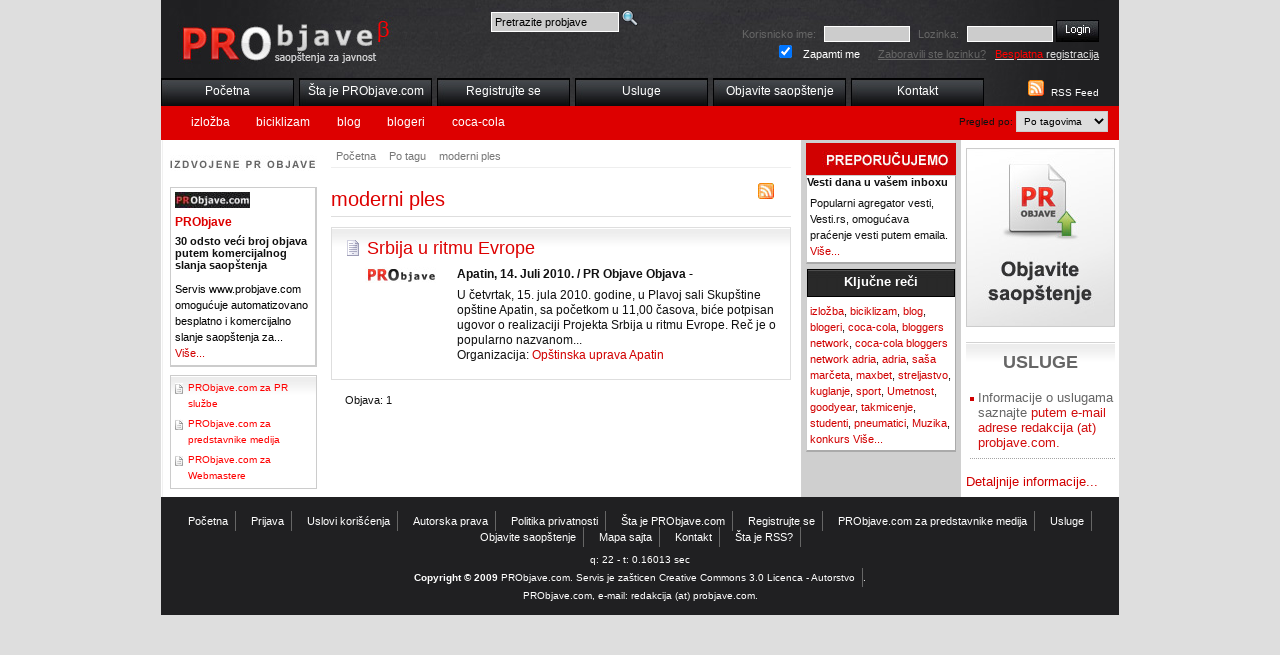

--- FILE ---
content_type: text/html; charset=utf-8
request_url: https://www.probjave.com/tag/moderni_ples
body_size: 12804
content:
<!DOCTYPE html PUBLIC "-//W3C//DTD HTML 4.01//EN"
   "http://www.w3.org/TR/html4/strict.dtd">
<html>
<head>
<title>Pregled po tagovima: moderni ples: PRObjave</title>
<meta http-equiv="Content-Type" content="text/html; charset=UTF-8">
<link rel="alternate" type="application/rss+xml" title="RSS 2.0" href="http://www.probjave.com/rss/">
<meta name="description" content="Pregled po tagovima: moderni ples: PRObjave">
<meta name="keywords" content="Pregled po tagovima: moderni ples: PRObjave">
<link rel="stylesheet" type="text/css" href="/css/main.css">
<link rel="stylesheet" type="text/css" href="/css/layout.css">
<link rel="stylesheet" type="text/css" href="/css/ui-theme.css">
<link rel="stylesheet" type="text/css" href="/css/default.css">
<link rel="stylesheet" type="text/css" href="/css/majin.css">
<meta name="google-site-verification" content="8MnViLzAnbJqMLa4WgqQJYAX-O2ybhtvTeEPBSYq_VA" />

  <script type="text/javascript" src="/js/jquery.js"></script>
  <script type="text/javascript" src="/js/jquery-ui.js"></script>
  <script type="text/javascript" src="/js/tiny_mce/tiny_mce.js"></script>
  <script type="text/javascript" src="/js/jquery.init.js"></script>
  <!--link rel="stylesheet" href="../../css/flora.datepicker.css" type="text/css" media="screen" title="Flora (Default)"-->
<!-- reCAPTCHA v2 -->
 <script src="https://www.google.com/recaptcha/api.js" async defer></script>
</head>
<body>
  <div id="wrapper">
    <div id="header">
      <h2><a href="/"><span>PR OBJAVE</span></a></h2>
	  <div id="pretraga-box">
		<form action="/pretraga" method="post">
		<div>
			<input type="text" name="q" class="inputpr" id="pretragaF" value="Pretrazite probjave">
			<input type="image" src="/images/search-icon.png" value="Pretrazi" alt="Pretrazi" class="submitpr">
		</div>
		</form>
	  </div>
    <div id="topnav">
      <ul>
        <li><a href="/" title="Početna">Početna</a></li>
        <li><a href="/sta-je-pr-objave" title="Šta je PRObjave.com?">Šta je PRObjave.com</a></li>
        <li><a href="/registracija" title="Registrujte se">Registrujte se</a></li>
        <li><a href="/usluge-distribucije-saopstenja" title="Usluge distribucije saopstenja za javnost - PRObjave.com">Usluge</a></li>
        <li><a href="/racun" title="Objavite Saopštenje">Objavite saopštenje</a></li>
        <li><a href="/kontakt" title="Saopštenja za javnost - Kontakt, Impresum">Kontakt</a></li>
      </ul>
    </div>
    <div id="othernav"><div id="formselect">Pregled po:
      <select id="selmenu" name="selmenu">
        <option value="menucat">Po kategoriji</option>
        <option value="menudat">Po datumu</option>
        <option value="menutyp">Po tipu</option>
        <option value="menutag" selected="selected">Po tagovima</option>
        <option value="menucit">Po gradovima</option>
      </select>
    </div>
          <ul id="menudat">
            <li><a href="/datum/poslednjih_24/" title="Poslednjih 24 sata">Poslednjih 24 sata</a></li>
            <li><a href="/datum/poslednjih_7/" title="Poslednjih 7 dana">Poslednjih 7 dana</a></li>
            <li><a href="/datum/poslednjih_30/" title="Poslednjih 30 dana">Poslednjih 30 dana</a></li>
          </ul>
          <ul id="menucat">
            <li><a href="/kategorija/politika/" title="Politika">Politika</a></li>
            <li><a href="/kategorija/ekonomija/" title="Ekonomija">Ekonomija</a></li>
            <li><a href="/kategorija/kultura-i-umetnost/" title="Kultura">Kultura</a></li>
            <li><a href="/kategorija/drustvo/" title="Društvo">Društvo</a></li>
            <li><a href="/kategorija/regioni/" title="Regioni">Regioni</a></li>
            <li><a href="/kategorija/vojvodina/" title="Vojvodina">Vojvodina</a></li>
            <li><a href="/kategorija/zabava/" title="Zabava">Zabava</a></li>
            <li><a href="/kategorija/tehnologija/" title="Tehnologija">Tehnologija</a></li>
            <li><a href="/kategorija/sport/" title="Sport">Sport</a></li>
            <li><a href="/kategorija/hronika/" title="Hronika">Hronika</a></li>
          </ul>
          <ul id="menutyp">
            <li><a href="/tip/demanti/" title="Demanti">Demanti</a></li>
            <li><a href="/tip/interview/" title="Intervju">Intervju</a></li>
            <li><a href="/tip/Izjava/" title="Izjava">Izjava</a></li>
            <li><a href="/tip/najava/" title="Najava">Najava</a></li>
            <li><a href="/tip/obavestenje/" title="Obaveštenje">Obaveštenje</a></li>
          </ul>
          <ul id="menutag">
            <li><a href="/tag/izlozba/" title="izložba">izložba</a></li>
            <li><a href="/tag/biciklizam/" title="biciklizam">biciklizam</a></li>
            <li><a href="/tag/blog/" title="blog">blog</a></li>
            <li><a href="/tag/blogeri/" title="blogeri">blogeri</a></li>
            <li><a href="/tag/coca-cola/" title="coca-cola">coca-cola</a></li>
          </ul>
          <ul id="menucit">
            <li><a href="/grad/Beograd/" title="Beograd">Beograd</a></li>
            <li><a href="/grad/novi-sad/" title="Novi Sad">Novi Sad</a></li>
            <li><a href="/grad/zrenjanin/" title="Zrenjanin">Zrenjanin</a></li>
            <li><a href="/grad/kranj/" title="Kranj, Slovenija">Kranj, Slovenija</a></li>
            <li><a href="/grad/beograd-obrenovac/" title="Beograd-Obrenovac">Beograd-Obrenovac</a></li>
          </ul>
    </div>
    </div>
    <div id="content"><div id="main">
      <ul id="breadcrumb">
        <li><a href="/" title="PR Objave">Početna</a></li>
        <li><a href="/tag/" title="Po tagu">Po tagu</a></li>
        <li><a href="/tag/moderni_ples/" title="moderni ples">moderni ples</a></li>
      </ul>
<div id="localrss">
  <a href="/rss/tag/moderni_ples" title="RSS"><img src="/images/rss_w.jpg" alt="RSS"></a>
</div>    <h1>moderni ples</h1>
<div class="newsbox">
<h2><a href="/objava/20100714_srbija-u-ritmu-evrope" title="Srbija u ritmu Evrope">Srbija u ritmu Evrope</a></h2>
<div class="imgdiv"><img src="/images/probjave75.jpg" alt="Srbija u ritmu Evrope"></div>
<p class="newsdata">Apatin, 14. Juli 2010. / PR Objave Objava -</p>
<p>U četvrtak, 15. jula 2010. godine, u Plavoj sali Skupštine opštine Apatin, sa početkom u 11,00 časova, biće potpisan ugovor o realizaciji Projekta Srbija u ritmu Evrope. Reč je o popularno nazvanom...<br>
Organizacija: <a href="/firma/1,opstinska-uprava-apatin" title="Opštinska uprava Apatin">Opštinska uprava Apatin</a></p>
        <div class="toolbox">
          <ul>
            <li class="iprint"><a href="/" title="verzija za stampu">Verzija za štampu</a></li>
            <li class="ipdf"><a href="/" title="PDF verzija">PDF verzija</a></li>
            <li class="iemail"><a href="/" title="posalji e-mailom">Pošalji e-mailom</a></li>
          </ul>
        </div>
</div>
  <div class="pagingnav">Objava: 1</div>
﻿    </div></div>
    <div id="left">
    <h2><span>Izdvojene PR objave</span></h2>
      <div class="lbox">
        <a href="/firma/1,probjave" title=""><img src="/files/1/probjave_s.jpg" alt="PRObjave" class="logo"></a>
        <h3>PRObjave</h3>
        <!-- img src="/pics/demo2_m.jpg" alt="" class="pic" -->
        <h4>30 odsto veći broj objava putem komercijalnog slanja saopštenja</h4>
        <p>Servis www.probjave.com omogućuje automatizovano besplatno i komercijalno slanje saopštenja za... <a href="/objava/20100503_30-odsto-veci-broj-objava-putem-komercijalnog-slanja-saopstenja" title="30 odsto veći broj objava putem komercijalnog slanja saop&scaron;tenja">Više...</a></p>
      </div>
      <div id="lboxlinks">
        <ul>
          <li><a href="/probjave-za-pr-sluzbe" title="PRObjave.com za PR službe">PRObjave.com za PR službe</a></li>
          <li><a href="/prednosti-servisa-probjave-com-za-predstavnike-medija" title="PRObjave.com za predstavnike medija">PRObjave.com za predstavnike medija</a></li>
          <li><a href="/prednosti-servisa-probjave-com-za-online-medije" title="PRObjave.com za Webmastere">PRObjave.com za Webmastere</a></li>
        </ul>
      </div>
    </div>
    <div id="right1">
    <h2><span>PREPORUCUJEMO</span></h2>
      <div class="rbox1">
        <h4>Vesti dana u vašem inboxu</h4>
        <p>Popularni agregator vesti, Vesti.rs, omogućava praćenje vesti putem emaila. <a href="/objava/20090617_vesti-dana-u-inboxu" title="Vesti dana u va&scaron;em inboxu">Više...</a></p>
      </div>
      <div class="rbox1">
        <h3>Ključne reči</h3>
        <p><a href="/tag/izlozba">izložba</a>, <a href="/tag/biciklizam">biciklizam</a>, <a href="/tag/blog">blog</a>, <a href="/tag/blogeri">blogeri</a>, <a href="/tag/coca-cola">coca-cola</a>, <a href="/tag/bloggers_network">bloggers network</a>, <a href="/tag/coca-cola_bloggers_network_adria">coca-cola bloggers network adria</a>, <a href="/tag/adria">adria</a>, <a href="/tag/sasa_marceta">saša marčeta</a>, <a href="/tag/maxbet">maxbet</a>, <a href="/tag/streljastvo">streljastvo</a>, <a href="/tag/kuglanje">kuglanje</a>, <a href="/tag/sport">sport</a>, <a href="/tag/umetnost">Umetnost</a>, <a href="/tag/goodyear">goodyear</a>, <a href="/tag/takmicenje">takmicenje</a>, <a href="/tag/studenti">studenti</a>, <a href="/tag/pneumatici">pneumatici</a>, <a href="/tag/muzika">Muzika</a>, <a href="/tag/konkurs">konkurs</a>    <a href="/tag" title="Ključne reči">Više...</a></p>
      </div>
    </div>
    <div id="right2">
    <h2 id="objavi"><a href="/racun" title="Objavite vest"><img src="/images/objavite.jpg" alt="Objavite vest"></a></h2>
    <div id="promobanner"></div>
    <div id="uslugehp">
    <h2>USLUGE</h2>
      <ul>
        <li>Informacije o uslugama saznajte <span> putem e-mail adrese redakcija (at) probjave.com.
</span></li>
      </ul>
       <p><a href="/usluge-distribucije-saopstenja" title="usluge distribucije saopstenja">Detaljnije  informacije...</a></p>
    </div>
    </div>
    <div id="footer">
      <ul>
        <li><a href="/" title="PR Objave">Početna</a></li>
        <li><a href="/login" title="Prijava">Prijava</a></li>
        <li><a href="/uslovi-koriscenja" title="Uslovi korišćenja servisa">Uslovi korišćenja</a></li>
        <li><a href="/autorska-prava" title="Autorska prava i preuzimanje sadržaja">Autorska prava</a></li>
        <li><a href="/politika-privatnosti-fg-" title="Politika privatnosti">Politika privatnosti</a></li>
        <li><a href="/sta-je-pr-objave" title="Šta je PRObjave.com?">Šta je PRObjave.com</a></li>
        <li><a href="/registracija" title="Registrujte se">Registrujte se</a></li>
        <li><a href="/prednosti-servisa-probjave-com-za-predstavnike-medija" title="Prednosti servisa PRObjave.com za predstavnike medija">PRObjave.com za predstavnike medija</a></li>
        <li><a href="/usluge-distribucije-saopstenja" title="Usluge distribucije saopstenja za javnost - PRObjave.com">Usluge</a></li>
        <li><a href="/racun" title="Objavite Saopštenje">Objavite saopštenje</a></li>
        <li><a href="/site-map" title="Mapa sajta">Mapa sajta</a></li>
        <li><a href="/kontakt" title="Saopštenja za javnost - Kontakt, Impresum">Kontakt</a></li>
        <li><a href="/sta-je-rss" title="Šta je RSS?">Šta je RSS?</a></li>
      </ul>
q: 22 - t: 0.16013 sec<br><strong>Copyright &copy; 2009</strong> PRObjave.com. Servis je zašticen <a href="http://creativecommons.org/licenses/by/3.0/rs/deed.sr_LATN">Creative Commons 3.0 Licenca - Autorstvo</a>.
 <br>
 PRObjave.com, e-mail: redakcija (at) probjave.com.
    </div>
    <div id="toploginbox">
    <form action="/login" method="post" rel='nofollow'>
    <div>
  <label for="uname">Korisnicko ime:</label>
  <input type="text" class="input" name="uname" id="uname">
  <label for="pwd">Lozinka:</label>
  <input type="password" class="input" name="pwd" id="pwd">
  <input type="hidden" name="a" value="1">
  <input type="image" class="submit" src="/images/login.jpg" value="Prijavi me"><br>
  <input type="checkbox" class="checkbox" name="remember" id="remember" value="1" checked="checked">
  <label for="remember" class="zapamti">Zapamti me</label>
  <a href="/login/1,f" rel="nofollow" title="Zaboravili ste lozinku?">Zaboravili ste lozinku?</a> &nbsp;
  <a href="/registracija" title="Besplatna registracija" id="freereg"><span>Besplatna</span> registracija</a>
  </div>
    </form>
  </div>
    <div id="rssbox">
      <a href="/rss/" title="RSS Feed"><img src="/images/rss.jpg" alt="RSS Feed"></a>
      <a href="/rss/" title="RSS Feed">RSS Feed</a>
    </div>
  </div>

  <script type="text/javascript">
var gaJsHost = (("https:" == document.location.protocol) ? "https://ssl." : "http://www.");
document.write(unescape("%3Cscript src='" + gaJsHost + "google-analytics.com/ga.js' type='text/javascript'%3E%3C/script%3E"));
</script>
<script type="text/javascript">
try {
var pageTracker = _gat._getTracker("UA-9079313-1");
pageTracker._trackPageview();
} catch(err) {}</script>

</body>
</html>

--- FILE ---
content_type: text/css
request_url: https://www.probjave.com/css/main.css
body_size: 1555
content:
html, body, form, form p, fieldset {
	margin: 0;	padding: 0;
	font-size: 62.5%;
}
body {
	font-family: Arial, Helvetica, sans-serif;
  	font-size: 1em;
	background-color: #fff;
}
form, form p, fieldset, p, td, ul, ol {
    font-size: 1.1em;
    line-height: 150%;
}
ul ul, ol ol {
  font-size: 1em;
}
/* Neutralize styling:
   Elements with a vertical margin: */
h1, h2, h3, h4, h5, h6, p, pre,
blockquote, ul, ol, dl, address {
	margin: 1em 0 .5em 0;
	padding: 0;
}

/* styles for headings */
h1, h2, h3, h4, h5, h6 {
  text-align:left;
  font-family: Arial, Helvetica, sans-serif;
  clear: none;
}

/* links */
/* leave default values */


/* Apply left margin:
   Only to the few elements that need it: */
li, blockquote, dd {
	margin-left: 1.5em;
}

/* Miscellaneous conveniences: */
fieldset {
	border: none;
}

/* Form field text-scaling */
input, select, textarea {
  font-family: Arial, Helvetica, sans-serif;
	font-size: 100%;
}
img {
  border: 0;
}
a img {
  border: 0 none;
}

/* reusable classes */
.clear{
  clear:both;
}
hr {
    color: #000;
    background-color: #000;
    padding: 0;
    margin: 6px auto;
}
h1 {
    font-size:1.6em;
    margin-top: 0;
}
h2 {
    font-size:1.5em;
    margin: .5em 0;
}
h3 {
    font-size:1.3em;
    margin: .5em 0;
}
table {
    border: 0;
    margin: 1em 0;
    border-collapse: collapse;
}
td {
    vertical-align: top;
    padding: 3px;
    margin: 0;
}
.fineprint {
    font-size: .9em;
}
blockquote.helpContents
{
	margin: 0;
	padding: 5px;
	position: absolute;
	top: -1000px;
	left: -1000px;
	border: 1px solid #000;
	z-index: 100;
	background-color: #F4F4D0;
	-moz-border-radius: 5px;
	-moz-opacity: .75;
}
#main h1 span {
    color: #888;
}

--- FILE ---
content_type: text/css
request_url: https://www.probjave.com/css/layout.css
body_size: 1240
content:
#wrapper {
    overflow: auto;
    width: 958px;
	  position: relative;
}
#header {
	height: 140px;
  position: relative;
}
#content {
	float: left;
	width: 958px;
}
#mision {
  background-color: #fff;
  padding: 4px;
}
#main {
	display: inline;
  position: relative;
  float: left;
  width: 460px;
  margin-left: 170px;
}
#mainwide {
	display: inline;
  position: relative;
  float: left;
  width: 620px;
  margin-left: 10px;
}
#left {
	width: 147px;
	padding: 5px;
	float: left;
	margin-left: -954px;
}
#right1 {
  width: 150px;
  padding: 3px;
  float: left;
  margin-left: -316px;
}
#right2 {
  width: 149px;
  float: left;
  margin-left: -153px;
}
#footer {
  clear: left;
  text-align: center;
  padding-top: 10px;
  padding-bottom: 20px;
}
/* top navigation */
/* foot anvigation */
#footer ul {
  padding: 6px 0;
  margin: 0;
}
#footer li {
  padding: 0 6px;
  margin: 0;
  display: inline;
  list-style: none;
}
#footer a {
  text-decoration: none;
}
#itemtabs {
  margin-bottom: 10px;
}

/* top search box*/
#pretraga-box {
	position: absolute;
	top: 10px;
	left: 330px;
	width: 200px;
}
#pretraga-box .inputpr {
	width: 120px;
	background:none repeat scroll 0 0 #CCCCCC;
	border:1px solid #FFFFFF;
	padding:3px;
}
#pretraga-box .submitpr {
	width: 16px;
	height: 16px;
}


--- FILE ---
content_type: text/css
request_url: https://www.probjave.com/css/default.css
body_size: 10596
content:
body {
  text-align: center;
  background-color: #dedede;
  color:#111;
}
h1 {
  /*font-family: Georgia, Times, serif;*/
  font-size: 20px;
  color: #d00;
  font-weight: normal;
  border-bottom: 1px solid #dedede;
  margin: 10px 0;
  padding: 10px 0 5px 0;
}
h4 {
  font-size: 11px;
  font-weight: bold;
  margin: 0;
  padding: 0 0 4px 0;
}
a {
color:#d10000;
text-decoration: none;
}
a:hover {
text-decoration: underline;
}
#wrapper {
  position: relative;
  background: #fff url(../images/mainbg.gif) repeat-y 0 0;
  text-align: left;
  margin: 0 auto;
}
#header {
	background: #202022 url(../images/head_02.jpg) no-repeat 0 0;
}
#footer {
  background-color: #202022;
  /*border-bottom: 20px solid #131314;*/
  color: #fff;
  padding:10px;
  line-height: 18px;
}
#footer a {
  border-right:1px solid #666666;
  color: #fff;
  padding:4px 7px 4px 0;
}
#header h2 {
  position: absolute;
  width: 210px;
  height: 50px;
  left: 15px;
  top: 20px;
}
#header h2 a {
  display: block;
  width: 210px;
  height: 50px;
}
#header h2 span {
  display: none;
}
.lbox {
  margin-bottom: 8px;
  border: 1px solid #ccc;
  border-width: 1px 2px 2px 1px;
  padding: 4px;
}
#left h2 {
  text-align: center;
}
#toploginbox {
  position: absolute;
  top: 20px;
  right: 20px;
  width: 450px;
  text-align: right;
  color: #666;
}
#toploginbox a {
  color: #666;
  text-decoration: underline;
}
#toploginbox a:hover {
  color: #fff;
}
#toploginbox .input {
  border: 1px solid #fff;
  background: #ccc;
  width: 80px;
}
#toploginbox .submit, #toploginbox img {
  vertical-align: bottom;
  display: inline;
}
#toploginbox label {
  padding: 2px 5px;
  text-align: right;
}
#toploginbox .zapamti {
  color: #fff;
  margin-right: 10px;
}
#rssbox {
  position: absolute;
  top: 80px;
  right: 20px;
  width: 150px;
  text-align: right;
  color: #fff;
}
#rssbox a {
  color: #fff;
  text-decoration: none;
  padding-left: 4px;
}
#topnav {
  position: absolute;
  bottom: 36px;
  left: 0;
  width: 958px;
  height: 26px;
}
#topnav ul {
  margin: 0;
  padding: 0;
}
#topnav li {
  margin: 0 5px 0 0;
  padding: 0;
  list-style: none;
  float: left;
  font-size: 12px;
  line-height: 100%;
  width: 133px;
  text-align: center;
  display: block;
  line-height: 100%;
  overflow: hidden;
}
#topnav a {
  color: #fff;
  text-decoration: none;
  padding: 6px;
  width: 121px;
  display: block;
  height: 15px;
  background: transparent url(../images/topbtn.jpg) no-repeat 0 0;
  border-top: 1px solid #000;
}
#topnav .current a {
  border-top: 1px solid #fa3f3f;
  background-color: #d00;
  background-image: none;
}
#topnav a:hover {
  border-top: 1px solid #fa3f3f;
  background-color: #d00;
  background-image: none;
}
#othernav {
  position: absolute;
  bottom: 0;
  left: 0;
  width: 948px;
  height: 29px;
  background-color: #d00;
  padding-top: 5px;
  padding-left: 10px;
}

#othernav ul {
  margin: 3px 0 0 0;
  padding: 0;
}
#othernav li {
  list-style: none;
  float: left;
  padding: 0 0 10px 0;
  margin-right: 4px;
}
#othernav li a {
  text-decoration: none;
  padding: 3px 3px;
  font-size: 12px;
  color: #fff;
}
#othernav li a:hover {
  background-color: #f33;
}
#othernav li.current {
  background-color: #fff;
}
#othernav li.current a {
  color: #000;
}
#othernav #formselect {
  float: right;
  width: 160px;
}

#othernav #formselect select {
	border: 1px solid #ccc;
	padding: 3px;	
}

/**/
#breadcrumb {
  border-bottom: 1px solid #eee;
  margin: 6px 0 10px 0;
  padding: 2px 0 3px 0;
}
#breadcrumb li{
  list-style: none;
  margin: 0 5px;
  padding: 0;
  display: inline;
}
#breadcrumb li a {
  text-decoration: none;
  color: #777;
}
/*    */
#right1 h2 {
  font-size: 12px;
  padding: 2px 0 5px 0;
  margin: 0;
  background: transparent url(../images/preporuka.jpg) no-repeat 0 0;
  display: block;
  height: 25px;
}
#right1 h2 span{
  display: none;
}
#left h2 {
  padding: 2px 0 15px 0;
  margin: 0;
  background: transparent url(../images/izdvojene.jpg) no-repeat 0 10px;
  display: block;
  height: 25px;
}
#left h2 span{
  display: none;
}
.rbox1 {
  border: 1px solid #ccc;
  margin-bottom: 4px;
  background: #fff;
  border-right: 1px solid #aaa;
  border-bottom: 2px solid #aaa;
}
.rbox1 h3 {
  background: #333 url(../images/rcol_h3bg.jpg) repeat-x 0 0;
  color: #fff;
  height: 22px;
  margin: 0 0 6px 0;
  padding: 4px 0 0 0;
  border: 1px solid #000;
  text-align: center;
}
.rbox1 p {
  margin: 3px;
}
.rbox1 a {
color: #d10000;
text-decoration: none;
}
/*****************************/
.newsbox {
  border: 1px solid #dedede;
  margin-bottom: 10px;
  padding: 10px 0;
  overflow: auto;
  background:url(../images/shade1.jpg) repeat-x scroll top left transparent;
}
.newsbox.first {
  background: transparent url(../images/newsbox_first_bg.jpg) repeat-x 0 0;
  border: 1px solid #ccc;
  margin-bottom: 6px;
  padding: 10px;
  margin-top: 20px;
  overflow: auto;
  background-size: 100% 100%;
}
.newsbox .newsdate {
  text-align: right;
  color: #d00;
}
.newsbox h2 {
  background: transparent url(../images/icon_doc.gif) no-repeat 0 2px;
  color: #d10000;
  margin: 0;
  padding: 0 0 8px 20px;
  font-size: 18px;
  /*font-family: Georgia, Times, serif;*/
  margin-left: 15px;
  font-weight:normal;
}
.newsbox.first h2 {
  margin-left: 210px;
  padding-left: 0;
  background-image: none;
}
.newsbox.first img {
margin: 0;
}
.newsbox p {
  color: #111;
  line-height: 130%;
  margin-top: 0;
  margin-left: 125px;
  font-size: 12px;
}
.newsbox.first p {
  margin-left: 210px;
}
.newsbox h2 a {
  color: #d00;
  text-decoration: none;
}
.newsbox h2 a:hover {
  text-decoration: underline;
}
.newsbox .imgdiv {
  margin-left:33px;
  width: 80px;
  float: left;
}
.newsbox.first img {
  width: 200px;
  float: left;
}
#objavi {
  border: 1px solid #ccc;
}
#objavi img {
  display: block;
}
/* */
.toolbox {
  clear: both;
  margin: 3px;
  padding: 4px;
  border: 1px dotted #a4a4a4;
  background-color: #fff;
  display: none;
}
.toolbox ul {
  margin: 0;
  padding: 0;
  text-align: center;
}
.toolbox li {
  margin: 0;
  padding: 2px 0;
  list-style: none;
  display: inline;
  font-size: 11px;
}
.toolbox li.icomment { background: transparent url(../images/i_comment.jpg) no-repeat 10px 0; }
.toolbox li.iprint { background: transparent url(../images/i_print.jpg) no-repeat 10px 0; }
.toolbox li.ipdf { background: transparent url(../images/i_pdf.jpg) no-repeat 10px 0; }
.toolbox li.iemail { background: transparent url(../images/i_email.jpg) no-repeat 10px 0; }
.toolbox a {
  color:#737373;
  padding: 0 0px 0 34px;
  text-decoration:none;
}
.lbox h3 {
  color: #d00;
  font-size: 12px;
  margin: 0 0 6px 0;
}
.lbox p {
  color: #000;
  font-size: 11px;
  margin: 6px 0 0 0;
}
.lbox .pic {
  width: 40px;
  margin: 0 5px 5px 0;
  float: left;
}
.lbox .logo {
  margin: 0 0 5px 0;
/*  width: 135px; */
}
.col3 {
  width: 150px;
  float: left;
}
#tagcloud {
  margin: 20px 10px;
  padding: 0;
}
#tagcloud li {
  margin: 4px;
  padding: 3px;
  display: inline;
  font-size: 10px;
}
#tagcloud li a {
  text-decoration: none;
  white-space: nowrap;
}
/*    */
.pagingnav {
  margin: 10px;
  padding: 4px;
  height: 20px;
  font-size: 11px;
}
.pagingnav ul {
  float: right;
  width: 330px;
  margin: 0;
  padding: 0;
}
.pagingnav li {
  float: left;
  margin: 0 4px;
  padding: 0;
  list-style: none;
  font-size: 10px;
}
.pagingnav li a {
  padding: 0 6px;
  display: block;
  text-decoration: none;
  border: 1px solid #ddd;
}
.pagingnav li a:hover, .pagingnav li a.current {
  border-color: #d00;
  background:#d00;
  color:#FFFFFF;
}

/*    */
#formpubstart {
  background: #e0e0e0 url(../images/newsbox_first_bg.jpg) repeat-x 0 0;
  position: absolute;
  top: 250px;
  right: 50px;
  width: 400px;
  height: 350px;
  border: 1px solid #d1d1d1;
  padding: 20px;
}
#formpubstart h2 {
  background: transparent url(../images/icon_edit.png) no-repeat 0 0;
  font:normal 18px/18px Georgia, Times, serif;
  color:#555;
  padding:30px 70px;
}
#formpubstart .fsmall {
padding:8px;
font-size: 14px;
}
#formpubstart .fsmall label {
width: 150px;
}

#formpubstart .fsmall input, #formpubstart .fsmall textarea {
padding:8px;
border: 1px solid #d2d2d2;
}
#closethiswin {
  background: transparent url(../images/icon_close.png) no-repeat right center;
  text-align: right;
  color: #666;
  margin-top: 10px;
  padding: 10px 40px 10px 3px;
  cursor: pointer;
}
#regform {
padding: 10px;
background: transparent url(../images/shade1.jpg) repeat-x;
border-top: 1px solid #d2d2d2;
}
/**  **/
#mainwide, #mainwide p, #mainwide ul, #mainwide ol {
  font-size: 11px;
}
#restrictedinfo {
  margin: 10px 0;
  text-align: center;
}
#errorbox {
  background: #fff url(../images/shade1.jpg) repeat-x;
  border: 4px solid #dc9b9b;
  padding: 15px;
  margin: 0;
  text-align: left;
}
#errorbox h2 {
  color: #d10000;
  background: transparent url(../images/icon_warning.png) no-repeat left center;
  padding: 8px 10px 8px 40px;
}
#errorbox ol {
  padding: 0;
  margin: 6px;
}
#errorbox li {
  color: #400;
}
#successbox {
  background: #fff url(../images/shade1.jpg) repeat-x;
  border: 4px solid #c7dc9b;
  padding: 15px;
  margin: 0;
  text-align: left;
}
#successbox h2 {
  color: #76ad00;
  background: transparent url(../images/icon_ok.png) no-repeat left center;
  padding: 8px 10px 8px 40px;
}
#successbox ol {
}
#successbox li {
}
.innersmall {
  padding: 4px;
}
#localrss {
  width: 40px;
  float: right;
  padding: 5px;
  text-align: center;
}
.formbox {
  clear: both;
  padding: 3px 0;
  overflow: auto;
}
.formbox label {
  float:left;
  width: 180px;
  text-align: right;
  padding: 5px;
}
.formbox .input {
  float:left;
  width: 220px;
  margin-left: 10px;
  padding: 5px;
  border: 1px solid #ccc;
}
.formbox .select {
  float:left;
  width: auto;
  margin-left: 10px;
}

.formbox .textarea {
  float:left;
  width: 220px;
  margin-left: 10px;
  padding: 3px;
  border: 1px solid #ccc;
  height: 120px;
}
.formbox .checkbox {
  float:left;
  width: 15px;
  margin-left: 10px;
}
.formbox .submit {
  float:left;
  width: 150px;
  margin-left: 160px;
}
.helprint {
  font-size: 9px;
  background-color: #ccc;
  color: #000;
  margin-left: 120px;
  padding: 2px;
}

--- FILE ---
content_type: text/css
request_url: https://www.probjave.com/css/majin.css
body_size: 2038
content:
#mision {
  font-size: 13px;
  text-align: left;
  padding: 8px;
  background: transparent url(../images/misija_bg.jpg) repeat-x;
  margin-bottom: 15px;
  color:#b2b2b2;
}
#mision a {
  color:#b2b2b2;
  text-decoration: none;
}
#mision a:hover {
  color:#fff;
  text-decoration: underline;
}
/* linkovi levo dole */
#lboxlinks {
  border: 1px solid #ccc;
  background: #fff url(../images/shade1.jpg) repeat-x 0 0;
}
#lboxlinks ul {
  margin: 0 4px;
  padding: 0;
}
#lboxlinks li {
  list-style: none;
  margin: 4px 0;
  padding: 0 0 0 13px;
  background: transparent url(../images/icon_doc_small.jpg) no-repeat 0 3px;
  font-size: 10px;
}
#lboxlinks li a {
  color: #f00;
  text-decoration: none;
}
#lboxlinks li a:hover {
  text-decoration: underline;
}
/* */
#uslugehp {
background: transparent url(../images/shade1.jpg) repeat-x;
font-size: 12px;
color:#666;
padding:0px;
margin-top:15px;
border-top: 1px solid #d2d2d2;
}
#uslugehp h2 {
color: #666;
text-align: center;
}
#uslugehp ul {
margin: 0;
line-height:normal;
}
#uslugehp li {
list-style: none;
background: transparent url(../images/bullet_red.gif) no-repeat 0 15px;
border-bottom: 1px dotted #a4a4a4;
padding: 8px 0px 8px 8px;
margin-left: 4px;
}
#uslugehp li span {
color: #d20f0f;
}
#usluge p {
}

/* lista objavljenih tekstova panel korisnika */
#listall {
  margin: 5px 0;
  padding: 0;
}
#listall li {
  margin: 4px 0;
  padding: 0 0 0 10px;
  background-image: url(../images/noks.gif);
  background-repeat: no-repeat;
  background-position: 0 3px;
  list-style: none;
}
#listall li.published {
  background-image: url(../images/oks.gif);
}
#listall a {
  text-decoration: none;
}

#Saopstenje #intro {
  margin: 4px;
  padding: 4px;
  border: 1px solid #f00;
  overflow: auto;
}
#Saopstenje #intro p {
  font-weight: bold;
}
#intropic {
  width: 260px;
  padding: 5px;
  float: left;
  text-align: center;
}
.newsdata {
  font-weight: bold;
}
/* free reg link */
a#freereg {
  color: #ddd;
}
a#freereg span {
  color: #f00;
}
a#freereg:hover {
  color: #fff;
}
.obligatory {
  color: #f00;
}



--- FILE ---
content_type: text/javascript
request_url: https://www.probjave.com/js/jquery.init.js
body_size: 9762
content:
$(document).ready(function() {

/*
  if ( $("#promobanner").length > 0 ) {      // sort products autosubmit
    $('#promobanner').flash({   // test.swf is the flash document
      swf: '/images/promoakcijabaner.swf',height:160,width:143
    });
  }
*/
  // bind 'attForm' and provide a simple callback function
  if ($("#picForm").length > 0) {
    var options = {
        success:      writeOutput,  // post-submit callback
        dataType:     'json',        // 'xml', 'script', or 'json' (expected server response type)
        clearForm:    true        // clear all form fields after successful submit
      }
    $('#picForm').ajaxForm(options);
  }
  // main site navig
  if ($("#othernav").length > 0 ) {
    $("#selmenu").change(function () {
          $("#selmenu option").each(function () {
            if ( $(this).attr("selected")) $("#"+$(this).val()).show();
            else $("#"+$(this).val() ).hide();
              });
        })
    .change();
  }
  if ($("#itemtabs").length > 0) {
    $("#itemtabs").tabs();
  }

  /* publish form start */
  if ($("#formpubstart").length > 0) {
    $("#formpubstart").hide();
    $("#objavi").click(function () {
      $("#formpubstart").slideDown();
    });
    $("#closethiswin").click(function () {
      $("#formpubstart").hide();
    });
  }
    if ( $(".pickdate").length > 0 ) {
      $('.pickdate').datepicker({dateFormat: "d.m.yy"});
    }
    if ($(".limited").length > 0) {
      $(function(){
        $('#intro').keyup(function(){
        limitChars('intro', 500, 'introlimitinfo');
        })
        $('#intro').blur(function(){
        cutLimitChars('intro', 500, 'introlimitinfo');
        })
      });
    }
//    if ($('div.dashboard')) {
//      $('div.dashboard> div').hide();
//      $('div.dashboard> h3').click(function() {
//        $(this).next('div').slideToggle('fast')
//        .siblings('div:visible').slideUp('fast');
//      });
//    }
// date selector
    if ($('#dateselect').length > 0) {
      $("#dateselect").datepicker({
          dateFormat: "yymmdd",
          onSelect: function(date) {
            window.location='/datum/' + date + '/';
          },
          defaultDate: my_date
      });
      // display/hide calendar
      if ( hide_cal == 1 ) $("#dateselect").hide();
      //attach unhide function
      $("#calbutton").bind( "click", function(){
        $("#dateselect").show();
        });
    }
    // user admin show/hide panels
    if ( $("#shownewslist").length > 0 ) {
      $("#shownewslist").click(function () {
        $("#newslist").show(1000);
      });
      $("#hidenewslist").click(function () {
        $("#newslist").hide(1000);
      });
    }

    if ( $(".selectmultiple").length > 0 ) {
      $(".selectmultiple").asmSelect({
        sortable: true,
        animate: true,
        addItemTarget: 'bottom'
      });
    }

    $("#pretragaF").focus(function() {
        $(this).attr("value","");
    });

});

function cutLimitChars(textid, limit, infodiv) {
  var text = $('#'+textid).val();
  var textlength = text.length;
  if(textlength > limit) {
    $('#'+textid).val(text.substr(0,limit));
  }
}
function limitChars(textid, limit, infodiv) {
  var text = $('#'+textid).val();
  var textlength = text.length;
  if(textlength > limit) {
    $('#' + infodiv).html('You cannot write more then '+limit+' characters!');
    $('#'+textid).val(text.substr(0,limit));
    return false;
  } else {
    $('#' + infodiv).html('You have '+ (limit - textlength) +' characters left.');
    return true;
  }
}

/**********/

$().ajaxError(function(ev, opts, xhr, msg, ex) {
    //window.console.error(msg + ': ' + ex);
    alert(msg + ': ' + ex);
});

// blockUI activity indicator
//$.extend($.blockUI.defaults.overlayCSS, { backgroundColor: '#00f' });
//$.blockUI.defaults.pageMessage = '<h1><img src="../../block/busy.gif" /> Submitting...</h1>';
//$().ajaxStart($.blockUI).ajaxStop($.unblockUI);

// pre-submit callback
function clearOutput(a, f, o) {
    o.dataType = $('select')[0].value;
    $('#output').html('Submitting form...');
}

// success callback
function writeOutput(data) {
    var $out = $('#output');
    $out.html('Form success handler received: <strong>' + typeof data + '</strong>');

    if (typeof data == 'object' && data.nodeType)
        data = elementToString(data.documentElement, true);
    else if (typeof data == 'object')
        data = objToString(data);

    $out.append('<div><pre>'+ data +'</pre></div>');
}

//
/* jquery.swfobject.license.txt */
(function(A){A.flashPlayerVersion=function(){var D,B=null,I=false,H="ShockwaveFlash.ShockwaveFlash";if(!(D=navigator.plugins["Shockwave Flash"])){try{B=new ActiveXObject(H+".7")}catch(G){try{B=new ActiveXObject(H+".6");D=[6,0,21];B.AllowScriptAccess="always"}catch(F){if(D&&D[0]===6){I=true}}if(!I){try{B=new ActiveXObject(H)}catch(E){D="X 0,0,0"}}}if(!I&&B){try{D=B.GetVariable("$version")}catch(C){}}}else{D=D.description}D=D.match(/^[A-Za-z\s]*?(\d+)(\.|,)(\d+)(\s+r|,)(\d+)/);return[D[1]*1,D[3]*1,D[5]*1]}();A.flashExpressInstaller="expressInstall.swf";A.hasFlashPlayer=(A.flashPlayerVersion[0]!==0);A.hasFlashPlayerVersion=function(C){var B=A.flashPlayerVersion;C=(/string|integer/.test(typeof C))?C.toString().split("."):C;return(C)?(B[0]>=(C.major||C[0]||B[0])&&B[1]>=(C.minor||C[1]||B[1])&&B[2]>=(C.release||C[2]||B[2])):(B[0]!==0)};A.flash=function(M){if(!A.hasFlashPlayer){return false}var C=M.swf||"",K=M.params||{},E=document.createElement("body"),B,L,H,D,J,I,G,F;M.height=M.height||180;M.width=M.width||320;if(M.hasVersion&&!A.hasFlashPlayerVersion(M.hasVersion)){A.extend(M,{id:"SWFObjectExprInst",height:Math.max(M.height,137),width:Math.max(M.width,214)});C=M.expressInstaller||A.flashExpressInstaller;K={flashvars:{MMredirectURL:window.location.href,MMplayerType:(A.browser.msie&&A.browser.win)?"ActiveX":"PlugIn",MMdoctitle:document.title.slice(0,47)+" - Flash Player Installation"}}}if(M.flashvars&&typeof K==="object"){A.extend(K,{flashvars:M.flashvars})}for(J in (I=["swf","expressInstall","hasVersion","params","flashvars"])){delete M[I[J]]}B=[];for(J in M){if(typeof M[J]==="object"){L=[];for(I in M[J]){L.push(I.replace(/([A-Z])/,"-$1").toLowerCase()+":"+M[J][I]+";")}M[J]=L.join("")}B.push(J+'="'+M[J]+'"')}M=B.join(" ");if(typeof K==="object"){B=[];for(J in K){if(typeof K[J]==="object"){L=[];for(I in K[J]){if(typeof K[J][I]==="object"){H=[];for(G in K[J][I]){if(typeof K[J][I][G]==="object"){D=[];for(F in K[J][I][G]){D.push(F.replace(/([A-Z])/,"-$1").toLowerCase()+":"+K[J][I][G][F]+";")}K[J][I][G]=D.join("")}H.push(G+"{"+K[J][I][G]+"}")}K[J][I]=H.join("")}L.push(window.escape(I)+"="+window.escape(K[J][I]))}K[J]=L.join("&amp;")}B.push('<PARAM NAME="'+J+'" VALUE="'+K[J]+'">')}K=B.join("")}if(!(/style=/.test(M))){M+=' style="vertical-align:text-top;"'}if(!(/style=(.*?)vertical-align/.test(M))){M=M.replace(/style="/,'style="vertical-align:text-top;')}if(A.browser.msie){M+=' classid="clsid:D27CDB6E-AE6D-11cf-96B8-444553540000"';K='<PARAM NAME="movie" VALUE="'+C+'">'+K}else{M+=' type="application/x-shockwave-flash" data="'+C+'"'}E.innerHTML="<OBJECT "+M+">"+K+"</OBJECT>";return A(E.firstChild)};A.fn.flash=function(C){if(!A.hasFlashPlayer){return this}var B=0,D;while((D=this.eq(B++))[0]){D.html(A.flash(A.extend({},C)));if(D[0].firstChild.getAttribute("id")==="SWFObjectExprInst"){B=this.length}}return this}}(jQuery));

/**********************************/
tinyMCE.init({
	// General options
//	mode : "textareas",
	theme : "advanced",
	mode : "specific_textareas",
	editor_selector : "mceEditor",

//	plugins : "safari,style,table,advhr,advimage,advlink,emotions,iespell,inlinepopups,insertdatetime,preview,media,searchreplace,print,contextmenu,paste,directionality,fullscreen,noneditable,visualchars,nonbreaking,xhtmlxtras,template,imagemanager,filemanager",
// Theme options
//	theme_advanced_buttons1 : "bold,italic,underline,strikethrough,|,justifyleft,justifycenter,justifyright,justifyfull,|,styleselect,formatselect,fontselect,fontsizeselect",
//	theme_advanced_buttons2 : "cut,copy,paste,pastetext,pasteword,|,search,replace,|,bullist,numlist,|,outdent,indent,|,undo,redo,|,link,unlink,anchor,image,cleanup,help,code,|,preview,|,forecolor,backcolor",
//	theme_advanced_buttons3 : "tablecontrols,|,hr,removeformat,visualaid,|,sub,sup,|,charmap,emotions,iespell,media,advhr,|,print,fullscreen",
	// theme_advanced_buttons4 : "insertlayer,moveforward,movebackward,absolute,|,styleprops,spellchecker,|,cite,abbr,acronym,del,ins,attribs,|,visualchars,nonbreaking,template,blockquote,pagebreak,|,insertfile,insertimage",

// slavko sekao
	plugins : "safari,style,table,advhr,advlink,inlinepopups,insertdatetime,searchreplace,contextmenu,paste,noneditable,visualchars,nonbreaking,xhtmlxtras,template",

	// Theme options
	theme_advanced_buttons1 : "bold,italic,formatselect,|,cut,copy,paste,pastetext,pasteword,|,bullist,numlist,|,link,unlink,anchor",
	theme_advanced_buttons2 : "tablecontrols,|,hr,removeformat,visualaid,|,cleanup,help,code",
	theme_advanced_buttons3 : "",
	// theme_advanced_buttons4 : "insertlayer,moveforward,movebackward,absolute,|,styleprops,spellchecker,|,cite,abbr,acronym,del,ins,attribs,|,visualchars,nonbreaking,template,blockquote,pagebreak,|,insertfile,insertimage",
	theme_advanced_toolbar_location : "top",
	theme_advanced_toolbar_align : "left",
	theme_advanced_statusbar_location : "bottom",
	//theme_advanced_resizing : true,

	// Example content CSS (should be your site CSS)
	//content_css : "css/example.css",

	// Drop lists for link/image/media/template dialogs
	template_external_list_url : "js/template_list.js",
	external_link_list_url : "js/link_list.js",
	external_image_list_url : "js/image_list.js",
	media_external_list_url : "js/media_list.js",
setup: function(ed) {

// Force Paste-as-Plain-Text
ed.onPaste.add( function(ed, e, o) {
ed.execCommand('mcePasteText', true);
return tinymce.dom.Event.cancel(e);
});

}
});
